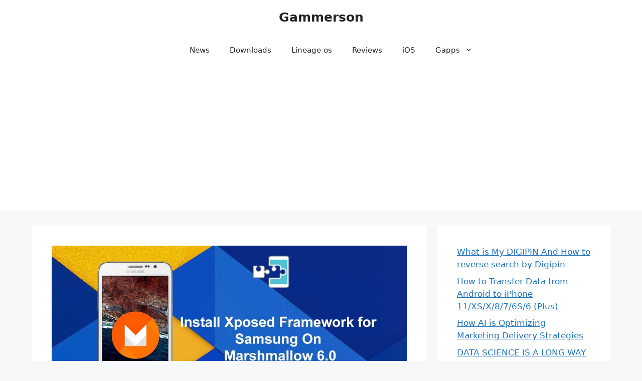

--- FILE ---
content_type: text/html; charset=UTF-8
request_url: https://www.gammerson.com/2016/05/install-xposed-samsung-marshmallow-download.html
body_size: 15126
content:
<!DOCTYPE html>
<html lang="en-US">
<head>
	<meta charset="UTF-8">
	<title>[Download] Xposed for Samsung Marshmallow 6.0 or 6.0.1</title>
<meta name='robots' content='max-image-preview:large' />
	<style>img:is([sizes="auto" i], [sizes^="auto," i]) { contain-intrinsic-size: 3000px 1500px }</style>
	<meta name="viewport" content="width=device-width, initial-scale=1">
<!-- This site is optimized with the Yoast SEO plugin v11.4 - https://yoast.com/wordpress/plugins/seo/ -->
<link rel="canonical" href="https://www.gammerson.com/2016/05/install-xposed-samsung-marshmallow-download.html" />
<meta property="og:locale" content="en_US" />
<meta property="og:type" content="article" />
<meta property="og:title" content="[Download] Xposed for Samsung Marshmallow 6.0 or 6.0.1" />
<meta property="og:description" content="Install Xposed for Samsung Marshmallow 6.0 or 6.0.1.Before we share about the “xposed for Samsung lollipop“.But now we can install xposed framework on Samsung marshmallow 6.0.1 aka android M workingandroid marshmallow or Cynaogenmod 13 aka CM13 .Today I am going to share full step by step guide on How to Install Xposed on Samsung marshmallow.This Xposed Framework module ... Read more" />
<meta property="og:url" content="https://www.gammerson.com/2016/05/install-xposed-samsung-marshmallow-download.html" />
<meta property="og:site_name" content="Gammerson" />
<meta property="article:publisher" content="https://www.facebook.com/gammerson" />
<meta property="article:author" content="https://www.facebook.com/gammerson" />
<meta property="article:section" content="xposed framework" />
<meta property="article:published_time" content="2016-05-08T15:14:53+05:30" />
<meta property="article:modified_time" content="2016-05-08T15:45:47+05:30" />
<meta property="og:updated_time" content="2016-05-08T15:45:47+05:30" />
<meta property="fb:app_id" content="309723599112716" />
<meta property="og:image" content="https://www.gammerson.com/wp-content/uploads/2016/05/xposed-for-samsung-marshmallow.jpg" />
<meta property="og:image:secure_url" content="https://www.gammerson.com/wp-content/uploads/2016/05/xposed-for-samsung-marshmallow.jpg" />
<meta property="og:image:width" content="1200" />
<meta property="og:image:height" content="600" />
<meta name="twitter:card" content="summary_large_image" />
<meta name="twitter:description" content="Install Xposed for Samsung Marshmallow 6.0 or 6.0.1.Before we share about the “xposed for Samsung lollipop“.But now we can install xposed framework on Samsung marshmallow 6.0.1 aka android M workingandroid marshmallow or Cynaogenmod 13 aka CM13 .Today I am going to share full step by step guide on How to Install Xposed on Samsung marshmallow.This Xposed Framework module ... Read more" />
<meta name="twitter:title" content="[Download] Xposed for Samsung Marshmallow 6.0 or 6.0.1" />
<meta name="twitter:site" content="@gammerson" />
<meta name="twitter:image" content="https://www.gammerson.com/wp-content/uploads/2016/05/xposed-for-samsung-marshmallow.jpg" />
<meta name="twitter:creator" content="@gammerson" />
<script type='application/ld+json' class='yoast-schema-graph yoast-schema-graph--main'>{"@context":"https://schema.org","@graph":[{"@type":"Organization","@id":"https://www.gammerson.com/#organization","name":"Gammerson","url":"https://www.gammerson.com/","sameAs":["https://www.facebook.com/gammerson","https://www.youtube.com/channel/UC7ZGjzwCcq_qfwPDy3sHDSg","https://twitter.com/gammerson"],"logo":{"@type":"ImageObject","@id":"https://www.gammerson.com/#logo","url":"https://www.gammerson.com/wp-content/uploads/2016/04/logo-full-copy-1.png","width":400,"height":200,"caption":"Gammerson"},"image":{"@id":"https://www.gammerson.com/#logo"}},{"@type":"WebSite","@id":"https://www.gammerson.com/#website","url":"https://www.gammerson.com/","name":"Gammerson","publisher":{"@id":"https://www.gammerson.com/#organization"},"potentialAction":{"@type":"SearchAction","target":"https://www.gammerson.com/?s={search_term_string}","query-input":"required name=search_term_string"}},{"@type":"WebPage","@id":"https://www.gammerson.com/2016/05/install-xposed-samsung-marshmallow-download.html#webpage","url":"https://www.gammerson.com/2016/05/install-xposed-samsung-marshmallow-download.html","inLanguage":"en-US","name":"[Download] Xposed for Samsung Marshmallow 6.0 or 6.0.1","isPartOf":{"@id":"https://www.gammerson.com/#website"},"image":{"@type":"ImageObject","@id":"https://www.gammerson.com/2016/05/install-xposed-samsung-marshmallow-download.html#primaryimage","url":"https://www.gammerson.com/wp-content/uploads/2016/05/xposed-for-samsung-marshmallow.jpg","width":1200,"height":600,"caption":"xposed-for-samsung-marshmallow.jpg"},"primaryImageOfPage":{"@id":"https://www.gammerson.com/2016/05/install-xposed-samsung-marshmallow-download.html#primaryimage"},"datePublished":"2016-05-08T15:14:53+05:30","dateModified":"2016-05-08T15:45:47+05:30","breadcrumb":{"@id":"https://www.gammerson.com/2016/05/install-xposed-samsung-marshmallow-download.html#breadcrumb"}},{"@type":"BreadcrumbList","@id":"https://www.gammerson.com/2016/05/install-xposed-samsung-marshmallow-download.html#breadcrumb","itemListElement":[{"@type":"ListItem","position":1,"item":{"@type":"WebPage","@id":"https://www.gammerson.com/","url":"https://www.gammerson.com/","name":"Home"}},{"@type":"ListItem","position":2,"item":{"@type":"WebPage","@id":"https://www.gammerson.com/2016/05/install-xposed-samsung-marshmallow-download.html","url":"https://www.gammerson.com/2016/05/install-xposed-samsung-marshmallow-download.html","name":"[Download] Xposed for Samsung Marshmallow 6.0 or 6.0.1"}}]},{"@type":"Article","@id":"https://www.gammerson.com/2016/05/install-xposed-samsung-marshmallow-download.html#article","isPartOf":{"@id":"https://www.gammerson.com/2016/05/install-xposed-samsung-marshmallow-download.html#webpage"},"author":{"@id":"https://www.gammerson.com/author/gammerson#author"},"headline":"[Download] Xposed for Samsung Marshmallow 6.0 or 6.0.1","datePublished":"2016-05-08T15:14:53+05:30","dateModified":"2016-05-08T15:45:47+05:30","commentCount":2,"mainEntityOfPage":{"@id":"https://www.gammerson.com/2016/05/install-xposed-samsung-marshmallow-download.html#webpage"},"publisher":{"@id":"https://www.gammerson.com/#organization"},"image":{"@id":"https://www.gammerson.com/2016/05/install-xposed-samsung-marshmallow-download.html#primaryimage"},"articleSection":"cm13,cyanogenmod,Marshmallow,samsung,xposed,xposed framework"},{"@type":["Person"],"@id":"https://www.gammerson.com/author/gammerson#author","name":"Himalaya Saxena","image":{"@type":"ImageObject","@id":"https://www.gammerson.com/#authorlogo","url":"https://secure.gravatar.com/avatar/ea054df4606351e9601432d0be31dc328ca2663057b7f5f6463dd6e8d1d8821f?s=96&d=retro&r=g","caption":"Himalaya Saxena"},"description":"A web developer,  Tech Enthusiast, debugger, blogger, and programmer.\r\nI have the thirst to learn and create :)","sameAs":["https://www.facebook.com/gammerson","https://twitter.com/https://www.twitter.com/@gammerson"]}]}</script>
<!-- / Yoast SEO plugin. -->

<link rel='dns-prefetch' href='//cdn.ampproject.org' />
<link rel='dns-prefetch' href='//js.makestories.io' />
<link rel="alternate" type="application/rss+xml" title="Gammerson &raquo; Feed" href="https://www.gammerson.com/feed" />
<link rel="alternate" type="application/rss+xml" title="Gammerson &raquo; Comments Feed" href="https://www.gammerson.com/comments/feed" />
<link rel="alternate" type="application/rss+xml" title="Gammerson &raquo; [Download] Xposed for Samsung Marshmallow 6.0 or 6.0.1 Comments Feed" href="https://www.gammerson.com/2016/05/install-xposed-samsung-marshmallow-download.html/feed" />
<script>
window._wpemojiSettings = {"baseUrl":"https:\/\/s.w.org\/images\/core\/emoji\/16.0.1\/72x72\/","ext":".png","svgUrl":"https:\/\/s.w.org\/images\/core\/emoji\/16.0.1\/svg\/","svgExt":".svg","source":{"concatemoji":"https:\/\/www.gammerson.com\/wp-includes\/js\/wp-emoji-release.min.js?ver=6.8.3"}};
/*! This file is auto-generated */
!function(s,n){var o,i,e;function c(e){try{var t={supportTests:e,timestamp:(new Date).valueOf()};sessionStorage.setItem(o,JSON.stringify(t))}catch(e){}}function p(e,t,n){e.clearRect(0,0,e.canvas.width,e.canvas.height),e.fillText(t,0,0);var t=new Uint32Array(e.getImageData(0,0,e.canvas.width,e.canvas.height).data),a=(e.clearRect(0,0,e.canvas.width,e.canvas.height),e.fillText(n,0,0),new Uint32Array(e.getImageData(0,0,e.canvas.width,e.canvas.height).data));return t.every(function(e,t){return e===a[t]})}function u(e,t){e.clearRect(0,0,e.canvas.width,e.canvas.height),e.fillText(t,0,0);for(var n=e.getImageData(16,16,1,1),a=0;a<n.data.length;a++)if(0!==n.data[a])return!1;return!0}function f(e,t,n,a){switch(t){case"flag":return n(e,"\ud83c\udff3\ufe0f\u200d\u26a7\ufe0f","\ud83c\udff3\ufe0f\u200b\u26a7\ufe0f")?!1:!n(e,"\ud83c\udde8\ud83c\uddf6","\ud83c\udde8\u200b\ud83c\uddf6")&&!n(e,"\ud83c\udff4\udb40\udc67\udb40\udc62\udb40\udc65\udb40\udc6e\udb40\udc67\udb40\udc7f","\ud83c\udff4\u200b\udb40\udc67\u200b\udb40\udc62\u200b\udb40\udc65\u200b\udb40\udc6e\u200b\udb40\udc67\u200b\udb40\udc7f");case"emoji":return!a(e,"\ud83e\udedf")}return!1}function g(e,t,n,a){var r="undefined"!=typeof WorkerGlobalScope&&self instanceof WorkerGlobalScope?new OffscreenCanvas(300,150):s.createElement("canvas"),o=r.getContext("2d",{willReadFrequently:!0}),i=(o.textBaseline="top",o.font="600 32px Arial",{});return e.forEach(function(e){i[e]=t(o,e,n,a)}),i}function t(e){var t=s.createElement("script");t.src=e,t.defer=!0,s.head.appendChild(t)}"undefined"!=typeof Promise&&(o="wpEmojiSettingsSupports",i=["flag","emoji"],n.supports={everything:!0,everythingExceptFlag:!0},e=new Promise(function(e){s.addEventListener("DOMContentLoaded",e,{once:!0})}),new Promise(function(t){var n=function(){try{var e=JSON.parse(sessionStorage.getItem(o));if("object"==typeof e&&"number"==typeof e.timestamp&&(new Date).valueOf()<e.timestamp+604800&&"object"==typeof e.supportTests)return e.supportTests}catch(e){}return null}();if(!n){if("undefined"!=typeof Worker&&"undefined"!=typeof OffscreenCanvas&&"undefined"!=typeof URL&&URL.createObjectURL&&"undefined"!=typeof Blob)try{var e="postMessage("+g.toString()+"("+[JSON.stringify(i),f.toString(),p.toString(),u.toString()].join(",")+"));",a=new Blob([e],{type:"text/javascript"}),r=new Worker(URL.createObjectURL(a),{name:"wpTestEmojiSupports"});return void(r.onmessage=function(e){c(n=e.data),r.terminate(),t(n)})}catch(e){}c(n=g(i,f,p,u))}t(n)}).then(function(e){for(var t in e)n.supports[t]=e[t],n.supports.everything=n.supports.everything&&n.supports[t],"flag"!==t&&(n.supports.everythingExceptFlag=n.supports.everythingExceptFlag&&n.supports[t]);n.supports.everythingExceptFlag=n.supports.everythingExceptFlag&&!n.supports.flag,n.DOMReady=!1,n.readyCallback=function(){n.DOMReady=!0}}).then(function(){return e}).then(function(){var e;n.supports.everything||(n.readyCallback(),(e=n.source||{}).concatemoji?t(e.concatemoji):e.wpemoji&&e.twemoji&&(t(e.twemoji),t(e.wpemoji)))}))}((window,document),window._wpemojiSettings);
</script>
<style id='wp-emoji-styles-inline-css'>

	img.wp-smiley, img.emoji {
		display: inline !important;
		border: none !important;
		box-shadow: none !important;
		height: 1em !important;
		width: 1em !important;
		margin: 0 0.07em !important;
		vertical-align: -0.1em !important;
		background: none !important;
		padding: 0 !important;
	}
</style>
<link rel='stylesheet' id='wp-block-library-css' href='https://www.gammerson.com/wp-includes/css/dist/block-library/style.min.css?ver=6.8.3' media='all' />
<style id='classic-theme-styles-inline-css'>
/*! This file is auto-generated */
.wp-block-button__link{color:#fff;background-color:#32373c;border-radius:9999px;box-shadow:none;text-decoration:none;padding:calc(.667em + 2px) calc(1.333em + 2px);font-size:1.125em}.wp-block-file__button{background:#32373c;color:#fff;text-decoration:none}
</style>
<style id='global-styles-inline-css'>
:root{--wp--preset--aspect-ratio--square: 1;--wp--preset--aspect-ratio--4-3: 4/3;--wp--preset--aspect-ratio--3-4: 3/4;--wp--preset--aspect-ratio--3-2: 3/2;--wp--preset--aspect-ratio--2-3: 2/3;--wp--preset--aspect-ratio--16-9: 16/9;--wp--preset--aspect-ratio--9-16: 9/16;--wp--preset--color--black: #000000;--wp--preset--color--cyan-bluish-gray: #abb8c3;--wp--preset--color--white: #ffffff;--wp--preset--color--pale-pink: #f78da7;--wp--preset--color--vivid-red: #cf2e2e;--wp--preset--color--luminous-vivid-orange: #ff6900;--wp--preset--color--luminous-vivid-amber: #fcb900;--wp--preset--color--light-green-cyan: #7bdcb5;--wp--preset--color--vivid-green-cyan: #00d084;--wp--preset--color--pale-cyan-blue: #8ed1fc;--wp--preset--color--vivid-cyan-blue: #0693e3;--wp--preset--color--vivid-purple: #9b51e0;--wp--preset--color--contrast: var(--contrast);--wp--preset--color--contrast-2: var(--contrast-2);--wp--preset--color--contrast-3: var(--contrast-3);--wp--preset--color--base: var(--base);--wp--preset--color--base-2: var(--base-2);--wp--preset--color--base-3: var(--base-3);--wp--preset--color--accent: var(--accent);--wp--preset--gradient--vivid-cyan-blue-to-vivid-purple: linear-gradient(135deg,rgba(6,147,227,1) 0%,rgb(155,81,224) 100%);--wp--preset--gradient--light-green-cyan-to-vivid-green-cyan: linear-gradient(135deg,rgb(122,220,180) 0%,rgb(0,208,130) 100%);--wp--preset--gradient--luminous-vivid-amber-to-luminous-vivid-orange: linear-gradient(135deg,rgba(252,185,0,1) 0%,rgba(255,105,0,1) 100%);--wp--preset--gradient--luminous-vivid-orange-to-vivid-red: linear-gradient(135deg,rgba(255,105,0,1) 0%,rgb(207,46,46) 100%);--wp--preset--gradient--very-light-gray-to-cyan-bluish-gray: linear-gradient(135deg,rgb(238,238,238) 0%,rgb(169,184,195) 100%);--wp--preset--gradient--cool-to-warm-spectrum: linear-gradient(135deg,rgb(74,234,220) 0%,rgb(151,120,209) 20%,rgb(207,42,186) 40%,rgb(238,44,130) 60%,rgb(251,105,98) 80%,rgb(254,248,76) 100%);--wp--preset--gradient--blush-light-purple: linear-gradient(135deg,rgb(255,206,236) 0%,rgb(152,150,240) 100%);--wp--preset--gradient--blush-bordeaux: linear-gradient(135deg,rgb(254,205,165) 0%,rgb(254,45,45) 50%,rgb(107,0,62) 100%);--wp--preset--gradient--luminous-dusk: linear-gradient(135deg,rgb(255,203,112) 0%,rgb(199,81,192) 50%,rgb(65,88,208) 100%);--wp--preset--gradient--pale-ocean: linear-gradient(135deg,rgb(255,245,203) 0%,rgb(182,227,212) 50%,rgb(51,167,181) 100%);--wp--preset--gradient--electric-grass: linear-gradient(135deg,rgb(202,248,128) 0%,rgb(113,206,126) 100%);--wp--preset--gradient--midnight: linear-gradient(135deg,rgb(2,3,129) 0%,rgb(40,116,252) 100%);--wp--preset--font-size--small: 13px;--wp--preset--font-size--medium: 20px;--wp--preset--font-size--large: 36px;--wp--preset--font-size--x-large: 42px;--wp--preset--spacing--20: 0.44rem;--wp--preset--spacing--30: 0.67rem;--wp--preset--spacing--40: 1rem;--wp--preset--spacing--50: 1.5rem;--wp--preset--spacing--60: 2.25rem;--wp--preset--spacing--70: 3.38rem;--wp--preset--spacing--80: 5.06rem;--wp--preset--shadow--natural: 6px 6px 9px rgba(0, 0, 0, 0.2);--wp--preset--shadow--deep: 12px 12px 50px rgba(0, 0, 0, 0.4);--wp--preset--shadow--sharp: 6px 6px 0px rgba(0, 0, 0, 0.2);--wp--preset--shadow--outlined: 6px 6px 0px -3px rgba(255, 255, 255, 1), 6px 6px rgba(0, 0, 0, 1);--wp--preset--shadow--crisp: 6px 6px 0px rgba(0, 0, 0, 1);}:where(.is-layout-flex){gap: 0.5em;}:where(.is-layout-grid){gap: 0.5em;}body .is-layout-flex{display: flex;}.is-layout-flex{flex-wrap: wrap;align-items: center;}.is-layout-flex > :is(*, div){margin: 0;}body .is-layout-grid{display: grid;}.is-layout-grid > :is(*, div){margin: 0;}:where(.wp-block-columns.is-layout-flex){gap: 2em;}:where(.wp-block-columns.is-layout-grid){gap: 2em;}:where(.wp-block-post-template.is-layout-flex){gap: 1.25em;}:where(.wp-block-post-template.is-layout-grid){gap: 1.25em;}.has-black-color{color: var(--wp--preset--color--black) !important;}.has-cyan-bluish-gray-color{color: var(--wp--preset--color--cyan-bluish-gray) !important;}.has-white-color{color: var(--wp--preset--color--white) !important;}.has-pale-pink-color{color: var(--wp--preset--color--pale-pink) !important;}.has-vivid-red-color{color: var(--wp--preset--color--vivid-red) !important;}.has-luminous-vivid-orange-color{color: var(--wp--preset--color--luminous-vivid-orange) !important;}.has-luminous-vivid-amber-color{color: var(--wp--preset--color--luminous-vivid-amber) !important;}.has-light-green-cyan-color{color: var(--wp--preset--color--light-green-cyan) !important;}.has-vivid-green-cyan-color{color: var(--wp--preset--color--vivid-green-cyan) !important;}.has-pale-cyan-blue-color{color: var(--wp--preset--color--pale-cyan-blue) !important;}.has-vivid-cyan-blue-color{color: var(--wp--preset--color--vivid-cyan-blue) !important;}.has-vivid-purple-color{color: var(--wp--preset--color--vivid-purple) !important;}.has-black-background-color{background-color: var(--wp--preset--color--black) !important;}.has-cyan-bluish-gray-background-color{background-color: var(--wp--preset--color--cyan-bluish-gray) !important;}.has-white-background-color{background-color: var(--wp--preset--color--white) !important;}.has-pale-pink-background-color{background-color: var(--wp--preset--color--pale-pink) !important;}.has-vivid-red-background-color{background-color: var(--wp--preset--color--vivid-red) !important;}.has-luminous-vivid-orange-background-color{background-color: var(--wp--preset--color--luminous-vivid-orange) !important;}.has-luminous-vivid-amber-background-color{background-color: var(--wp--preset--color--luminous-vivid-amber) !important;}.has-light-green-cyan-background-color{background-color: var(--wp--preset--color--light-green-cyan) !important;}.has-vivid-green-cyan-background-color{background-color: var(--wp--preset--color--vivid-green-cyan) !important;}.has-pale-cyan-blue-background-color{background-color: var(--wp--preset--color--pale-cyan-blue) !important;}.has-vivid-cyan-blue-background-color{background-color: var(--wp--preset--color--vivid-cyan-blue) !important;}.has-vivid-purple-background-color{background-color: var(--wp--preset--color--vivid-purple) !important;}.has-black-border-color{border-color: var(--wp--preset--color--black) !important;}.has-cyan-bluish-gray-border-color{border-color: var(--wp--preset--color--cyan-bluish-gray) !important;}.has-white-border-color{border-color: var(--wp--preset--color--white) !important;}.has-pale-pink-border-color{border-color: var(--wp--preset--color--pale-pink) !important;}.has-vivid-red-border-color{border-color: var(--wp--preset--color--vivid-red) !important;}.has-luminous-vivid-orange-border-color{border-color: var(--wp--preset--color--luminous-vivid-orange) !important;}.has-luminous-vivid-amber-border-color{border-color: var(--wp--preset--color--luminous-vivid-amber) !important;}.has-light-green-cyan-border-color{border-color: var(--wp--preset--color--light-green-cyan) !important;}.has-vivid-green-cyan-border-color{border-color: var(--wp--preset--color--vivid-green-cyan) !important;}.has-pale-cyan-blue-border-color{border-color: var(--wp--preset--color--pale-cyan-blue) !important;}.has-vivid-cyan-blue-border-color{border-color: var(--wp--preset--color--vivid-cyan-blue) !important;}.has-vivid-purple-border-color{border-color: var(--wp--preset--color--vivid-purple) !important;}.has-vivid-cyan-blue-to-vivid-purple-gradient-background{background: var(--wp--preset--gradient--vivid-cyan-blue-to-vivid-purple) !important;}.has-light-green-cyan-to-vivid-green-cyan-gradient-background{background: var(--wp--preset--gradient--light-green-cyan-to-vivid-green-cyan) !important;}.has-luminous-vivid-amber-to-luminous-vivid-orange-gradient-background{background: var(--wp--preset--gradient--luminous-vivid-amber-to-luminous-vivid-orange) !important;}.has-luminous-vivid-orange-to-vivid-red-gradient-background{background: var(--wp--preset--gradient--luminous-vivid-orange-to-vivid-red) !important;}.has-very-light-gray-to-cyan-bluish-gray-gradient-background{background: var(--wp--preset--gradient--very-light-gray-to-cyan-bluish-gray) !important;}.has-cool-to-warm-spectrum-gradient-background{background: var(--wp--preset--gradient--cool-to-warm-spectrum) !important;}.has-blush-light-purple-gradient-background{background: var(--wp--preset--gradient--blush-light-purple) !important;}.has-blush-bordeaux-gradient-background{background: var(--wp--preset--gradient--blush-bordeaux) !important;}.has-luminous-dusk-gradient-background{background: var(--wp--preset--gradient--luminous-dusk) !important;}.has-pale-ocean-gradient-background{background: var(--wp--preset--gradient--pale-ocean) !important;}.has-electric-grass-gradient-background{background: var(--wp--preset--gradient--electric-grass) !important;}.has-midnight-gradient-background{background: var(--wp--preset--gradient--midnight) !important;}.has-small-font-size{font-size: var(--wp--preset--font-size--small) !important;}.has-medium-font-size{font-size: var(--wp--preset--font-size--medium) !important;}.has-large-font-size{font-size: var(--wp--preset--font-size--large) !important;}.has-x-large-font-size{font-size: var(--wp--preset--font-size--x-large) !important;}
:where(.wp-block-post-template.is-layout-flex){gap: 1.25em;}:where(.wp-block-post-template.is-layout-grid){gap: 1.25em;}
:where(.wp-block-columns.is-layout-flex){gap: 2em;}:where(.wp-block-columns.is-layout-grid){gap: 2em;}
:root :where(.wp-block-pullquote){font-size: 1.5em;line-height: 1.6;}
</style>
<link rel='stylesheet' id='style-main-css' href='https://www.gammerson.com/wp-content/plugins/makestories-helper/assets/css/ms-style.css?ver=6.8.3' media='all' />
<link rel='stylesheet' id='slick-theme-css-css' href='https://www.gammerson.com/wp-content/plugins/makestories-helper/vendor/slick/slick-theme.css?ver=6.8.3' media='all' />
<link rel='stylesheet' id='slick-css-css' href='https://www.gammerson.com/wp-content/plugins/makestories-helper/vendor/slick/slick.css?ver=6.8.3' media='all' />
<link rel='stylesheet' id='amp-story-player-css' href='https://cdn.ampproject.org/amp-story-player-v0.css?ver=6.8.3' media='all' />
<link rel='stylesheet' id='generate-comments-css' href='https://www.gammerson.com/wp-content/themes/generatepress/assets/css/components/comments.min.css?ver=3.6.0' media='all' />
<link rel='stylesheet' id='generate-style-css' href='https://www.gammerson.com/wp-content/themes/generatepress/assets/css/main.min.css?ver=3.6.0' media='all' />
<style id='generate-style-inline-css'>
body{background-color:var(--base-2);color:var(--contrast);}a{color:var(--accent);}a{text-decoration:underline;}.entry-title a, .site-branding a, a.button, .wp-block-button__link, .main-navigation a{text-decoration:none;}a:hover, a:focus, a:active{color:var(--contrast);}.grid-container{max-width:1155px;}.wp-block-group__inner-container{max-width:1155px;margin-left:auto;margin-right:auto;}:root{--contrast:#222222;--contrast-2:#575760;--contrast-3:#b2b2be;--base:#f0f0f0;--base-2:#f7f8f9;--base-3:#ffffff;--accent:#1e73be;}:root .has-contrast-color{color:var(--contrast);}:root .has-contrast-background-color{background-color:var(--contrast);}:root .has-contrast-2-color{color:var(--contrast-2);}:root .has-contrast-2-background-color{background-color:var(--contrast-2);}:root .has-contrast-3-color{color:var(--contrast-3);}:root .has-contrast-3-background-color{background-color:var(--contrast-3);}:root .has-base-color{color:var(--base);}:root .has-base-background-color{background-color:var(--base);}:root .has-base-2-color{color:var(--base-2);}:root .has-base-2-background-color{background-color:var(--base-2);}:root .has-base-3-color{color:var(--base-3);}:root .has-base-3-background-color{background-color:var(--base-3);}:root .has-accent-color{color:var(--accent);}:root .has-accent-background-color{background-color:var(--accent);}.top-bar{background-color:#636363;color:#ffffff;}.top-bar a{color:#ffffff;}.top-bar a:hover{color:#303030;}.site-header{background-color:var(--base-3);}.main-title a,.main-title a:hover{color:var(--contrast);}.site-description{color:var(--contrast-2);}.mobile-menu-control-wrapper .menu-toggle,.mobile-menu-control-wrapper .menu-toggle:hover,.mobile-menu-control-wrapper .menu-toggle:focus,.has-inline-mobile-toggle #site-navigation.toggled{background-color:rgba(0, 0, 0, 0.02);}.main-navigation,.main-navigation ul ul{background-color:var(--base-3);}.main-navigation .main-nav ul li a, .main-navigation .menu-toggle, .main-navigation .menu-bar-items{color:var(--contrast);}.main-navigation .main-nav ul li:not([class*="current-menu-"]):hover > a, .main-navigation .main-nav ul li:not([class*="current-menu-"]):focus > a, .main-navigation .main-nav ul li.sfHover:not([class*="current-menu-"]) > a, .main-navigation .menu-bar-item:hover > a, .main-navigation .menu-bar-item.sfHover > a{color:var(--accent);}button.menu-toggle:hover,button.menu-toggle:focus{color:var(--contrast);}.main-navigation .main-nav ul li[class*="current-menu-"] > a{color:var(--accent);}.navigation-search input[type="search"],.navigation-search input[type="search"]:active, .navigation-search input[type="search"]:focus, .main-navigation .main-nav ul li.search-item.active > a, .main-navigation .menu-bar-items .search-item.active > a{color:var(--accent);}.main-navigation ul ul{background-color:var(--base);}.separate-containers .inside-article, .separate-containers .comments-area, .separate-containers .page-header, .one-container .container, .separate-containers .paging-navigation, .inside-page-header{background-color:var(--base-3);}.entry-title a{color:var(--contrast);}.entry-title a:hover{color:var(--contrast-2);}.entry-meta{color:var(--contrast-2);}.sidebar .widget{background-color:var(--base-3);}.footer-widgets{background-color:var(--base-3);}.site-info{background-color:var(--base-3);}input[type="text"],input[type="email"],input[type="url"],input[type="password"],input[type="search"],input[type="tel"],input[type="number"],textarea,select{color:var(--contrast);background-color:var(--base-2);border-color:var(--base);}input[type="text"]:focus,input[type="email"]:focus,input[type="url"]:focus,input[type="password"]:focus,input[type="search"]:focus,input[type="tel"]:focus,input[type="number"]:focus,textarea:focus,select:focus{color:var(--contrast);background-color:var(--base-2);border-color:var(--contrast-3);}button,html input[type="button"],input[type="reset"],input[type="submit"],a.button,a.wp-block-button__link:not(.has-background){color:#ffffff;background-color:#55555e;}button:hover,html input[type="button"]:hover,input[type="reset"]:hover,input[type="submit"]:hover,a.button:hover,button:focus,html input[type="button"]:focus,input[type="reset"]:focus,input[type="submit"]:focus,a.button:focus,a.wp-block-button__link:not(.has-background):active,a.wp-block-button__link:not(.has-background):focus,a.wp-block-button__link:not(.has-background):hover{color:#ffffff;background-color:#3f4047;}a.generate-back-to-top{background-color:rgba( 0,0,0,0.4 );color:#ffffff;}a.generate-back-to-top:hover,a.generate-back-to-top:focus{background-color:rgba( 0,0,0,0.6 );color:#ffffff;}:root{--gp-search-modal-bg-color:var(--base-3);--gp-search-modal-text-color:var(--contrast);--gp-search-modal-overlay-bg-color:rgba(0,0,0,0.2);}@media (max-width:768px){.main-navigation .menu-bar-item:hover > a, .main-navigation .menu-bar-item.sfHover > a{background:none;color:var(--contrast);}}.nav-below-header .main-navigation .inside-navigation.grid-container, .nav-above-header .main-navigation .inside-navigation.grid-container{padding:0px 20px 0px 20px;}.site-main .wp-block-group__inner-container{padding:40px;}.separate-containers .paging-navigation{padding-top:20px;padding-bottom:20px;}.entry-content .alignwide, body:not(.no-sidebar) .entry-content .alignfull{margin-left:-40px;width:calc(100% + 80px);max-width:calc(100% + 80px);}.rtl .menu-item-has-children .dropdown-menu-toggle{padding-left:20px;}.rtl .main-navigation .main-nav ul li.menu-item-has-children > a{padding-right:20px;}@media (max-width:768px){.separate-containers .inside-article, .separate-containers .comments-area, .separate-containers .page-header, .separate-containers .paging-navigation, .one-container .site-content, .inside-page-header{padding:30px;}.site-main .wp-block-group__inner-container{padding:30px;}.inside-top-bar{padding-right:30px;padding-left:30px;}.inside-header{padding-right:30px;padding-left:30px;}.widget-area .widget{padding-top:30px;padding-right:30px;padding-bottom:30px;padding-left:30px;}.footer-widgets-container{padding-top:30px;padding-right:30px;padding-bottom:30px;padding-left:30px;}.inside-site-info{padding-right:30px;padding-left:30px;}.entry-content .alignwide, body:not(.no-sidebar) .entry-content .alignfull{margin-left:-30px;width:calc(100% + 60px);max-width:calc(100% + 60px);}.one-container .site-main .paging-navigation{margin-bottom:20px;}}/* End cached CSS */.is-right-sidebar{width:30%;}.is-left-sidebar{width:30%;}.site-content .content-area{width:70%;}@media (max-width:768px){.main-navigation .menu-toggle,.sidebar-nav-mobile:not(#sticky-placeholder){display:block;}.main-navigation ul,.gen-sidebar-nav,.main-navigation:not(.slideout-navigation):not(.toggled) .main-nav > ul,.has-inline-mobile-toggle #site-navigation .inside-navigation > *:not(.navigation-search):not(.main-nav){display:none;}.nav-align-right .inside-navigation,.nav-align-center .inside-navigation{justify-content:space-between;}}
</style>
<script defer='defer' src="https://www.gammerson.com/wp-includes/js/jquery/jquery.min.js?ver=3.7.1" id="jquery-core-js"></script>
<script defer='defer' src="https://www.gammerson.com/wp-includes/js/jquery/jquery-migrate.min.js?ver=3.4.1" id="jquery-migrate-js"></script>
<script defer='defer' src="https://cdn.ampproject.org/amp-story-player-v0.js?ver=6.8.3" id="amp-story-player-js"></script>
<link rel="https://api.w.org/" href="https://www.gammerson.com/wp-json/" /><link rel="alternate" title="JSON" type="application/json" href="https://www.gammerson.com/wp-json/wp/v2/posts/4561" /><link rel="EditURI" type="application/rsd+xml" title="RSD" href="https://www.gammerson.com/xmlrpc.php?rsd" />
<meta name="generator" content="WordPress 6.8.3" />
<link rel='shortlink' href='https://www.gammerson.com/?p=4561' />
<link rel="alternate" title="oEmbed (JSON)" type="application/json+oembed" href="https://www.gammerson.com/wp-json/oembed/1.0/embed?url=https%3A%2F%2Fwww.gammerson.com%2F2016%2F05%2Finstall-xposed-samsung-marshmallow-download.html" />
<link rel="alternate" title="oEmbed (XML)" type="text/xml+oembed" href="https://www.gammerson.com/wp-json/oembed/1.0/embed?url=https%3A%2F%2Fwww.gammerson.com%2F2016%2F05%2Finstall-xposed-samsung-marshmallow-download.html&#038;format=xml" />
<link rel="pingback" href="https://www.gammerson.com/xmlrpc.php">
<link rel="icon" href="https://www.gammerson.com/wp-content/uploads/2018/01/Screen-Shot-2018-01-25-at-2.32.52-AM-copy.png" sizes="32x32" />
<link rel="icon" href="https://www.gammerson.com/wp-content/uploads/2018/01/Screen-Shot-2018-01-25-at-2.32.52-AM-copy.png" sizes="192x192" />
<link rel="apple-touch-icon" href="https://www.gammerson.com/wp-content/uploads/2018/01/Screen-Shot-2018-01-25-at-2.32.52-AM-copy.png" />
<meta name="msapplication-TileImage" content="https://www.gammerson.com/wp-content/uploads/2018/01/Screen-Shot-2018-01-25-at-2.32.52-AM-copy.png" />
</head>

<body class="wp-singular post-template-default single single-post postid-4561 single-format-standard wp-embed-responsive wp-theme-generatepress right-sidebar nav-below-header separate-containers header-aligned-center dropdown-hover featured-image-active" itemtype="https://schema.org/Blog" itemscope>
	<a class="screen-reader-text skip-link" href="#content" title="Skip to content">Skip to content</a>		<header class="site-header" id="masthead" aria-label="Site"  itemtype="https://schema.org/WPHeader" itemscope>
			<div class="inside-header">
				<div class="site-branding">
						<p class="main-title" itemprop="headline">
					<a href="https://www.gammerson.com/" rel="home">Gammerson</a>
				</p>
						
					</div>			</div>
		</header>
				<nav class="main-navigation nav-align-center sub-menu-right" id="site-navigation" aria-label="Primary"  itemtype="https://schema.org/SiteNavigationElement" itemscope>
			<div class="inside-navigation grid-container">
								<button class="menu-toggle" aria-controls="primary-menu" aria-expanded="false">
					<span class="gp-icon icon-menu-bars"><svg viewBox="0 0 512 512" aria-hidden="true" xmlns="http://www.w3.org/2000/svg" width="1em" height="1em"><path d="M0 96c0-13.255 10.745-24 24-24h464c13.255 0 24 10.745 24 24s-10.745 24-24 24H24c-13.255 0-24-10.745-24-24zm0 160c0-13.255 10.745-24 24-24h464c13.255 0 24 10.745 24 24s-10.745 24-24 24H24c-13.255 0-24-10.745-24-24zm0 160c0-13.255 10.745-24 24-24h464c13.255 0 24 10.745 24 24s-10.745 24-24 24H24c-13.255 0-24-10.745-24-24z" /></svg><svg viewBox="0 0 512 512" aria-hidden="true" xmlns="http://www.w3.org/2000/svg" width="1em" height="1em"><path d="M71.029 71.029c9.373-9.372 24.569-9.372 33.942 0L256 222.059l151.029-151.03c9.373-9.372 24.569-9.372 33.942 0 9.372 9.373 9.372 24.569 0 33.942L289.941 256l151.03 151.029c9.372 9.373 9.372 24.569 0 33.942-9.373 9.372-24.569 9.372-33.942 0L256 289.941l-151.029 151.03c-9.373 9.372-24.569 9.372-33.942 0-9.372-9.373-9.372-24.569 0-33.942L222.059 256 71.029 104.971c-9.372-9.373-9.372-24.569 0-33.942z" /></svg></span><span class="mobile-menu">Menu</span>				</button>
				<div id="primary-menu" class="main-nav"><ul id="menu-header" class=" menu sf-menu"><li id="menu-item-9944" class="menu-item menu-item-type-custom menu-item-object-custom menu-item-home menu-item-9944"><a href="https://www.gammerson.com/"><i class="fa fa-home" aria-hidden="true"></i></a></li>
<li id="menu-item-9901" class="menu-item menu-item-type-taxonomy menu-item-object-category menu-item-9901"><a href="https://www.gammerson.com/category/news">News</a></li>
<li id="menu-item-9911" class="menu-item menu-item-type-taxonomy menu-item-object-category menu-item-9911"><a href="https://www.gammerson.com/category/download">Downloads</a></li>
<li id="menu-item-9899" class="menu-item menu-item-type-taxonomy menu-item-object-category menu-item-9899"><a href="https://www.gammerson.com/category/lineageos">Lineage os</a></li>
<li id="menu-item-9902" class="menu-item menu-item-type-taxonomy menu-item-object-category menu-item-9902"><a href="https://www.gammerson.com/category/review">Reviews</a></li>
<li id="menu-item-9903" class="menu-item menu-item-type-taxonomy menu-item-object-category menu-item-9903"><a href="https://www.gammerson.com/category/ios">iOS</a></li>
<li id="menu-item-9905" class="menu-item menu-item-type-taxonomy menu-item-object-category menu-item-has-children menu-item-9905"><a href="https://www.gammerson.com/category/gapps">Gapps<span role="presentation" class="dropdown-menu-toggle"><span class="gp-icon icon-arrow"><svg viewBox="0 0 330 512" aria-hidden="true" xmlns="http://www.w3.org/2000/svg" width="1em" height="1em"><path d="M305.913 197.085c0 2.266-1.133 4.815-2.833 6.514L171.087 335.593c-1.7 1.7-4.249 2.832-6.515 2.832s-4.815-1.133-6.515-2.832L26.064 203.599c-1.7-1.7-2.832-4.248-2.832-6.514s1.132-4.816 2.832-6.515l14.162-14.163c1.7-1.699 3.966-2.832 6.515-2.832 2.266 0 4.815 1.133 6.515 2.832l111.316 111.317 111.316-111.317c1.7-1.699 4.249-2.832 6.515-2.832s4.815 1.133 6.515 2.832l14.162 14.163c1.7 1.7 2.833 4.249 2.833 6.515z" /></svg></span></span></a>
<ul class="sub-menu">
	<li id="menu-item-11040" class="menu-item menu-item-type-custom menu-item-object-custom menu-item-11040"><a href="https://www.gammerson.com/2019/06/download-android-9-0-pie-gapps-updated.html">Pie 9.0 Gapps</a></li>
	<li id="menu-item-9906" class="menu-item menu-item-type-custom menu-item-object-custom menu-item-9906"><a href="https://www.gammerson.com/2017/09/download-gapps-lineageos-15-oreo.html">Oreo Gapps 8.0</a></li>
	<li id="menu-item-9907" class="menu-item menu-item-type-custom menu-item-object-custom menu-item-9907"><a href="https://www.gammerson.com/2017/09/download-gapps-lineageos-15-oreo.html">Lineage os 15 gapps</a></li>
	<li id="menu-item-9909" class="menu-item menu-item-type-custom menu-item-object-custom menu-item-9909"><a href="https://www.gammerson.com/2016/08/gapps-7-0-download-gapps-nougat-7-0-packages.html">Nougat Gapps 7.0</a></li>
	<li id="menu-item-9908" class="menu-item menu-item-type-custom menu-item-object-custom menu-item-9908"><a href="https://www.gammerson.com/2016/05/gapps-6-0-1-marshmallow-cm13-gapps-5-1-lollipop-cm12.html">Marshmallow Gapps</a></li>
	<li id="menu-item-9910" class="menu-item menu-item-type-custom menu-item-object-custom menu-item-9910"><a href="https://www.gammerson.com/2015/05/download-google-apps-gapps-for-lollipop.html">Lollipop Gapps</a></li>
</ul>
</li>
</ul></div>			</div>
		</nav>
		
	<div class="site grid-container container hfeed" id="page">
				<div class="site-content" id="content">
			
	<div class="content-area" id="primary">
		<main class="site-main" id="main">
			
<article id="post-4561" class="post-4561 post type-post status-publish format-standard has-post-thumbnail hentry category-cm13 category-cyanogenmod category-marshmallow category-samsung category-xposed category-xposed-framework" itemtype="https://schema.org/CreativeWork" itemscope>
	<div class="inside-article">
				<div class="featured-image page-header-image-single grid-container grid-parent">
			<img width="1200" height="600" src="https://www.gammerson.com/wp-content/uploads/2016/05/xposed-for-samsung-marshmallow.jpg" class="attachment-full size-full wp-post-image" alt="xposed-for-samsung-marshmallow.jpg" itemprop="image" decoding="async" fetchpriority="high" srcset="https://www.gammerson.com/wp-content/uploads/2016/05/xposed-for-samsung-marshmallow.jpg 1200w, https://www.gammerson.com/wp-content/uploads/2016/05/xposed-for-samsung-marshmallow-300x150.jpg 300w, https://www.gammerson.com/wp-content/uploads/2016/05/xposed-for-samsung-marshmallow-768x384.jpg 768w, https://www.gammerson.com/wp-content/uploads/2016/05/xposed-for-samsung-marshmallow-1024x512.jpg 1024w, https://www.gammerson.com/wp-content/uploads/2016/05/xposed-for-samsung-marshmallow-990x495.jpg 990w" sizes="(max-width: 1200px) 100vw, 1200px" />		</div>
					<header class="entry-header">
				<h1 class="entry-title" itemprop="headline">[Download] Xposed for Samsung Marshmallow 6.0 or 6.0.1</h1>		<div class="entry-meta">
			<span class="posted-on"><time class="updated" datetime="2016-05-08T15:45:47+05:30" itemprop="dateModified">May 8, 2016</time><time class="entry-date published" datetime="2016-05-08T15:14:53+05:30" itemprop="datePublished">May 8, 2016</time></span> <span class="byline">by <span class="author vcard" itemprop="author" itemtype="https://schema.org/Person" itemscope><a class="url fn n" href="https://www.gammerson.com/author/gammerson" title="View all posts by Himalaya Saxena" rel="author" itemprop="url"><span class="author-name" itemprop="name">Himalaya Saxena</span></a></span></span> 		</div>
					</header>
			
		<div class="entry-content" itemprop="text">
			<script async src="//pagead2.googlesyndication.com/pagead/js/adsbygoogle.js"></script>
<!-- red res -->
<ins class="adsbygoogle"
     style="display:block"
     data-ad-client="ca-pub-3362083727386533"
     data-ad-slot="8269318607"
     data-ad-format="link"></ins>
<script>
(adsbygoogle = window.adsbygoogle || []).push({});
</script><script async src="//pagead2.googlesyndication.com/pagead/js/adsbygoogle.js"></script>
<!-- red res -->
<ins class="adsbygoogle"
     style="display:block"
     data-ad-client="ca-pub-3362083727386533"
     data-ad-slot="8269318607"
     data-ad-format="link"></ins>
<script>
(adsbygoogle = window.adsbygoogle || []).push({});
</script><p>Install Xposed for Samsung Marshmallow 6.0 or 6.0.1.Before we share about the<b> “<a href="https://www.gammerson.com/2015/06/download-xposed-framework-for-samsung-on-lollipop-5.html">xposed for Samsung lollipop</a></b>“.But now we can install xposed framework on Samsung marshmallow 6.0.1 aka android M working<b>android marshmallow or Cynaogenmod 13 aka CM13</b> .Today I am going to share full step by step guide on<b> How to Install Xposed on Samsung marshmallow.</b>This <b>Xposed Framework module</b> is unofficial created by <a id="postmenu_62377731" class="bigfusername username-underline xda-popup-trigger" href="http://forum.xda-developers.com/member.php?u=3562083">wanam</a>.Now You can use <b>Xposed Framework on Samsung device running on marshmallow 6.0.</b>This Xposed supports all other Samsung devices (Galaxy S5,S4,S3,S2,Samsung core, Note 4,Note 5, Galaxy S7, Galaxy S6 etc) running Touchwiz on Android 5.1.1 and 6.0.</p>
<p><img decoding="async" class="aligncenter size-full wp-image-4562" src="https://www.gammerson.com/wp-content/uploads/2016/05/xposed-for-samsung-marshmallow.jpg" alt="xposed-for-samsung-marshmallow.jpg" width="1200" height="600" srcset="https://www.gammerson.com/wp-content/uploads/2016/05/xposed-for-samsung-marshmallow.jpg 1200w, https://www.gammerson.com/wp-content/uploads/2016/05/xposed-for-samsung-marshmallow-300x150.jpg 300w, https://www.gammerson.com/wp-content/uploads/2016/05/xposed-for-samsung-marshmallow-768x384.jpg 768w, https://www.gammerson.com/wp-content/uploads/2016/05/xposed-for-samsung-marshmallow-1024x512.jpg 1024w, https://www.gammerson.com/wp-content/uploads/2016/05/xposed-for-samsung-marshmallow-990x495.jpg 990w" sizes="(max-width: 1200px) 100vw, 1200px" /></p><div class="UWVwbgbW" style="clear:both;float:left;width:100%;margin:0 0 20px 0;"><script async src="//pagead2.googlesyndication.com/pagead/js/adsbygoogle.js"></script>
<!-- red res -->
<ins class="adsbygoogle"
     style="display:block"
     data-ad-client="ca-pub-3362083727386533"
     data-ad-slot="8269318607"
     data-ad-format="link"></ins>
<script>
(adsbygoogle = window.adsbygoogle || []).push({});
</script></div>
<h2><span style="color: #ff0000;">#Before we start</span></h2>
<div><strong>1.</strong>You need to flash <b><i>deodex’ed  </i></b>Rom in you <b>samsung device.</b></div>
<div><strong>2.</strong>Use <b>TWRP recovery</b> or you can use <b>CWM or Philz recovery</b> for this.</div>
<div><strong>3.</strong>Make sure to have backup of your data and current rom.</div>
<div></div>
<div><strong>Disclaimer:</strong>  We Gammerson are not responsible for any error or bricked devices.So please follow below steps carefully and at your own risk.</div>
<div>
<h1><strong><span style="color: #333399;">#Install Xposed for Samsung Marshmallow 6.0 </span></strong></h1>
<p><strong>1.</strong>Install the latest<b> Xposed Module 3.0 alpha.apk</b> in your android lollipop device.</p>
<p><strong>2.</strong>Then place the the downloaded zip named <b>xposed-arm-*.zip </b>in you SD card the reboot to recovery.</p>
<p><strong>3.</strong>Then flash this zip from recovery.</p><div class="V6RID3iO" style="clear:both;float:left;width:100%;margin:0 0 20px 0;"><center><script async src="//pagead2.googlesyndication.com/pagead/js/adsbygoogle.js"></script>
<ins class="adsbygoogle"
     style="display:block; text-align:center;"
     data-ad-format="fluid"
     data-ad-layout="in-article"
     data-ad-client="ca-pub-3362083727386533"
     data-ad-slot="5765847446"></ins>
<script>
     (adsbygoogle = window.adsbygoogle || []).push({});
</script>
</center></div><div class="NAWFhOV5" style="clear:both;float:left;width:100%;margin:0 0 20px 0;"><script async src="//pagead2.googlesyndication.com/pagead/js/adsbygoogle.js"></script>
<!-- red res -->
<ins class="adsbygoogle"
     style="display:block"
     data-ad-client="ca-pub-3362083727386533"
     data-ad-slot="8269318607"
     data-ad-format="link"></ins>
<script>
(adsbygoogle = window.adsbygoogle || []).push({});
</script></div>
<p><strong>4.</strong>Now open Xposed module in you mobile and click on <b>install/update</b> button then click OK.</p>
<p><strong>5.</strong>Your devices will be rebooted !!</p>
<p><strong>6.</strong>Done your xposed framework is ready to work in your Samsung on marshmallow.</p>
</div>
<h3><span style="color: #333399;"><strong>#Download Xposed for Samsung  Marshmallow:</strong></span></h3>
<ol>
<li><a href="https://www.androidfilehost.com/?fid=24533103863136626">Download Xposed for ARM devices</a> <span style="color: #000000;">:(devices that are running arm32 operating system like Galaxy S5, Note4 &amp; others)</span></li>
<li><a href="https://www.androidfilehost.com/?fid=24533103863136627">Download Xposed for ARM64 devices</a> <span style="color: #000000;">:(devices that are running arm64 operating system like Galaxy S7/S6, Note5 and all their variants.)</span></li>
<li><a href="http://dl-xda.xposed.info/modules/de.robv.android.xposed.installer_v33_36570c.apk">Download Xposed Installer APK</a></li>
</ol>
<h3><span style="color: #339966;"><strong>#Facing error after flashing xposed installer ? Follow below steps.</strong></span></h3>
<p>You must have any custom recovery installed on your device to install or uninstall Xposed framework it can CWM, TWRP, Philz recovery or any other one. Now many time while installing Xposed framework in our Android device we may be <b>stuck in bootloop</b>,<b>Keeps on Boot animation</b> , <strong>Stuck a Samsung logo</strong> or <b>device keeps on restarting</b> after flashing xposed framework</p>
<div>
<div>If this happens with you also then there is no need to worry about your device is not bricked its just because there is something wrong happen while flashing Xposed installer.You can easily solve this problem by downloading xposed framework uninsaller.zip from the below link and flash it via custom recovery.</div>
<div>Just follow below steps to completely <b>uninstall Xposed framework</b> from your Android device running on an Android marshmallow, lollipop or KitKat.Download xposed framework uninstaller .zip according to your device CPU architecture it can be arm ,arm 64 or X86 you can check this out by searching your device specification on google.</div>
</div>
<h4><strong>See also:</strong><span style="color: #0000ff;"><a style="color: #0000ff;" href="https://www.gammerson.com/2015/11/download-best-xposed-modules-for-marshmallow.html"> Best Xposed modules for marshmallow</a></span></h4>
<div>
<h1><span style="color: #333399;"><b>#How to Uninstall Xposed Framework:</b></span></h1>
<p><b>1.</b> Firstly download the Xposed Framework Uninstaller.zip that is  flashable zip package (xposed-uninstaller.zip) from below download section.</p>
<p><b>2.</b>Now copy xposed-uninstaller.zip into internal/external storage.</p>
<div><b>3.</b>Now reboot into Custom Recovery (TWRP,CWM or Philz)</div>
<div></div>
<div><b>4.</b>Then select Install option and locate the xposed-uninstaller.zip file where you pasted it earlier.</div>
<div></div>
<div><b>5.</b>Now Flash the zip file and Reboot your device.You have successfully uninstalled Xposed Framework from android device. If you face any problem in uninstalling xposed framework then you can comment below.</div>
</div>
<h2>#Download</h2>
<p><b>1.</b>Download <a href="http://dl-xda.xposed.info/framework/uninstaller/xposed-uninstaller-20150831-arm.zip" target="_blank" rel="nofollow">xposed-uninstaller-20150831-arm.zip</a> (for arm)</p>
<p><b>2.</b>Download <a href="http://dl-xda.xposed.info/framework/uninstaller/xposed-uninstaller-20150831-arm64.zip" target="_blank" rel="nofollow">xposed-uninstaller-20150831-arm64.zip</a> (for arm 64)</p>
<p><b>3.</b>Download <a href="http://dl-xda.xposed.info/framework/uninstaller/xposed-uninstaller-20150831-x86.zip" target="_blank" rel="nofollow">xposed-uninstaller-20150831-X86.zip</a></p>
		</div>

				<footer class="entry-meta" aria-label="Entry meta">
			<span class="cat-links"><span class="gp-icon icon-categories"><svg viewBox="0 0 512 512" aria-hidden="true" xmlns="http://www.w3.org/2000/svg" width="1em" height="1em"><path d="M0 112c0-26.51 21.49-48 48-48h110.014a48 48 0 0143.592 27.907l12.349 26.791A16 16 0 00228.486 128H464c26.51 0 48 21.49 48 48v224c0 26.51-21.49 48-48 48H48c-26.51 0-48-21.49-48-48V112z" /></svg></span><span class="screen-reader-text">Categories </span><a href="https://www.gammerson.com/category/cm13" rel="category tag">cm13</a>, <a href="https://www.gammerson.com/category/cyanogenmod" rel="category tag">cyanogenmod</a>, <a href="https://www.gammerson.com/category/marshmallow" rel="category tag">Marshmallow</a>, <a href="https://www.gammerson.com/category/samsung" rel="category tag">samsung</a>, <a href="https://www.gammerson.com/category/xposed" rel="category tag">xposed</a>, <a href="https://www.gammerson.com/category/xposed-framework" rel="category tag">xposed framework</a></span> 		<nav id="nav-below" class="post-navigation" aria-label="Posts">
			<div class="nav-previous"><span class="gp-icon icon-arrow-left"><svg viewBox="0 0 192 512" aria-hidden="true" xmlns="http://www.w3.org/2000/svg" width="1em" height="1em" fill-rule="evenodd" clip-rule="evenodd" stroke-linejoin="round" stroke-miterlimit="1.414"><path d="M178.425 138.212c0 2.265-1.133 4.813-2.832 6.512L64.276 256.001l111.317 111.277c1.7 1.7 2.832 4.247 2.832 6.513 0 2.265-1.133 4.813-2.832 6.512L161.43 394.46c-1.7 1.7-4.249 2.832-6.514 2.832-2.266 0-4.816-1.133-6.515-2.832L16.407 262.514c-1.699-1.7-2.832-4.248-2.832-6.513 0-2.265 1.133-4.813 2.832-6.512l131.994-131.947c1.7-1.699 4.249-2.831 6.515-2.831 2.265 0 4.815 1.132 6.514 2.831l14.163 14.157c1.7 1.7 2.832 3.965 2.832 6.513z" fill-rule="nonzero" /></svg></span><span class="prev"><a href="https://www.gammerson.com/2016/05/vkworld-t3-specificationsprice-and-features.html" rel="prev">VKworld T3 : Specifications,Price and Features</a></span></div><div class="nav-next"><span class="gp-icon icon-arrow-right"><svg viewBox="0 0 192 512" aria-hidden="true" xmlns="http://www.w3.org/2000/svg" width="1em" height="1em" fill-rule="evenodd" clip-rule="evenodd" stroke-linejoin="round" stroke-miterlimit="1.414"><path d="M178.425 256.001c0 2.266-1.133 4.815-2.832 6.515L43.599 394.509c-1.7 1.7-4.248 2.833-6.514 2.833s-4.816-1.133-6.515-2.833l-14.163-14.162c-1.699-1.7-2.832-3.966-2.832-6.515 0-2.266 1.133-4.815 2.832-6.515l111.317-111.316L16.407 144.685c-1.699-1.7-2.832-4.249-2.832-6.515s1.133-4.815 2.832-6.515l14.163-14.162c1.7-1.7 4.249-2.833 6.515-2.833s4.815 1.133 6.514 2.833l131.994 131.993c1.7 1.7 2.832 4.249 2.832 6.515z" fill-rule="nonzero" /></svg></span><span class="next"><a href="https://www.gammerson.com/2016/05/download-whatsapp-app-windows-mac-official.html" rel="next">Download WhatsApp App for Windows and Mac [Official]</a></span></div>		</nav>
				</footer>
			</div>
</article>

			<div class="comments-area">
				<div id="comments">

	<h2 class="comments-title">2 thoughts on &ldquo;[Download] Xposed for Samsung Marshmallow 6.0 or 6.0.1&rdquo;</h2>
		<ol class="comment-list">
			
		<li id="comment-6993" class="comment even thread-even depth-1">
			<article class="comment-body" id="div-comment-6993"  itemtype="https://schema.org/Comment" itemscope>
				<footer class="comment-meta" aria-label="Comment meta">
					<img alt='' src='https://secure.gravatar.com/avatar/bf3cd6164c2bad613456b8fc4e2f428ebfdd1f43074954b7687fc529505a3c85?s=50&#038;d=retro&#038;r=g' srcset='https://secure.gravatar.com/avatar/bf3cd6164c2bad613456b8fc4e2f428ebfdd1f43074954b7687fc529505a3c85?s=100&#038;d=retro&#038;r=g 2x' class='avatar avatar-50 photo' height='50' width='50' decoding='async'/>					<div class="comment-author-info">
						<div class="comment-author vcard" itemprop="author" itemtype="https://schema.org/Person" itemscope>
							<cite itemprop="name" class="fn">dr sp arora</cite>						</div>

													<div class="entry-meta comment-metadata">
								<a href="https://www.gammerson.com/2016/05/install-xposed-samsung-marshmallow-download.html#comment-6993">									<time datetime="2016-10-05T05:29:27+05:30" itemprop="datePublished">
										October 5, 2016 at 5:29 am									</time>
								</a>							</div>
												</div>

									</footer>

				<div class="comment-content" itemprop="text">
					<p>On my j7 2015 I am running marshmallow  stock optimized v2 by moluntic and twrp recovery. Kernel Architecture is armv 8l. I tried different xposed frameworks but not successful.<br />
Please guide<br />
With best wishes and thanks<br />
dr sp arora</p>
<span class="reply"><a rel="nofollow" class="comment-reply-link" href="#comment-6993" data-commentid="6993" data-postid="4561" data-belowelement="div-comment-6993" data-respondelement="respond" data-replyto="Reply to dr sp arora" aria-label="Reply to dr sp arora">Reply</a></span>				</div>
			</article>
			</li><!-- #comment-## -->

		<li id="comment-7124" class="comment odd alt thread-odd thread-alt depth-1">
			<article class="comment-body" id="div-comment-7124"  itemtype="https://schema.org/Comment" itemscope>
				<footer class="comment-meta" aria-label="Comment meta">
					<img alt='' src='https://secure.gravatar.com/avatar/3399faeca14462adbb3cca71465b427c2cbb50acb4db47062656d9a889897d9b?s=50&#038;d=retro&#038;r=g' srcset='https://secure.gravatar.com/avatar/3399faeca14462adbb3cca71465b427c2cbb50acb4db47062656d9a889897d9b?s=100&#038;d=retro&#038;r=g 2x' class='avatar avatar-50 photo' height='50' width='50' loading='lazy' decoding='async'/>					<div class="comment-author-info">
						<div class="comment-author vcard" itemprop="author" itemtype="https://schema.org/Person" itemscope>
							<cite itemprop="name" class="fn">Tiago</cite>						</div>

													<div class="entry-meta comment-metadata">
								<a href="https://www.gammerson.com/2016/05/install-xposed-samsung-marshmallow-download.html#comment-7124">									<time datetime="2016-10-09T00:10:03+05:30" itemprop="datePublished">
										October 9, 2016 at 12:10 am									</time>
								</a>							</div>
												</div>

									</footer>

				<div class="comment-content" itemprop="text">
					<p>If I&#8217;m stuck at samsung boot animation how I go out? You don&#8217;t tell us that&#8230;</p>
<span class="reply"><a rel="nofollow" class="comment-reply-link" href="#comment-7124" data-commentid="7124" data-postid="4561" data-belowelement="div-comment-7124" data-respondelement="respond" data-replyto="Reply to Tiago" aria-label="Reply to Tiago">Reply</a></span>				</div>
			</article>
			</li><!-- #comment-## -->
		</ol><!-- .comment-list -->

			<div id="respond" class="comment-respond">
		<h3 id="reply-title" class="comment-reply-title">Leave a Comment <small><a rel="nofollow" id="cancel-comment-reply-link" href="/2016/05/install-xposed-samsung-marshmallow-download.html#respond" style="display:none;">Cancel reply</a></small></h3><form action="https://www.gammerson.com/wp-comments-post.php" method="post" id="commentform" class="comment-form"><p class="comment-form-comment"><label for="comment" class="screen-reader-text">Comment</label><textarea id="comment" name="comment" cols="45" rows="8" required></textarea></p><label for="author" class="screen-reader-text">Name</label><input placeholder="Name *" id="author" name="author" type="text" value="" size="30" required />
<label for="email" class="screen-reader-text">Email</label><input placeholder="Email *" id="email" name="email" type="email" value="" size="30" required />
<label for="url" class="screen-reader-text">Website</label><input placeholder="Website" id="url" name="url" type="url" value="" size="30" />
<p class="form-submit"><input name="submit" type="submit" id="submit" class="submit" value="Post Comment" /> <input type='hidden' name='comment_post_ID' value='4561' id='comment_post_ID' />
<input type='hidden' name='comment_parent' id='comment_parent' value='0' />
</p><p style="display: none;"><input type="hidden" id="akismet_comment_nonce" name="akismet_comment_nonce" value="2faadbb88f" /></p><p style="display: none;"><input type="hidden" id="ak_js" name="ak_js" value="123"/></p></form>	</div><!-- #respond -->
	<p class="akismet_comment_form_privacy_notice">This site uses Akismet to reduce spam. <a href="https://akismet.com/privacy/" target="_blank" rel="nofollow noopener">Learn how your comment data is processed</a>.</p>
</div><!-- #comments -->
			</div>

					</main>
	</div>

	<div class="widget-area sidebar is-right-sidebar" id="right-sidebar">
	<div class="inside-right-sidebar">
		<aside id="block-9" class="widget inner-padding widget_block widget_recent_entries"><ul class="wp-block-latest-posts__list wp-block-latest-posts"><li><a class="wp-block-latest-posts__post-title" href="https://www.gammerson.com/2025/06/what-is-my-digipin-and-how-to-reverse-search-by-digipin.html">What is My DIGIPIN And How to reverse search by Digipin</a></li>
<li><a class="wp-block-latest-posts__post-title" href="https://www.gammerson.com/2020/08/how-to-transfer-data-from-android-to-iphone-11-xs-x-8-7-6s-6-plus.html">How to Transfer Data from Android to iPhone 11/XS/X/8/7/6S/6 (Plus)</a></li>
<li><a class="wp-block-latest-posts__post-title" href="https://www.gammerson.com/2020/05/how-ai-is-optimizing-marketing-delivery-strategies.html">How AI is Optimizing Marketing Delivery Strategies</a></li>
<li><a class="wp-block-latest-posts__post-title" href="https://www.gammerson.com/2020/04/data-science-is-a-long-way-from-science-so-dont-take-it-at-face-value.html">DATA SCIENCE IS A LONG WAY FROM SCIENCE, SO DON’T TAKE IT AT FACE VALUE</a></li>
<li><a class="wp-block-latest-posts__post-title" href="https://www.gammerson.com/2019/11/download-hill-climb-racing-2-apk-latest-review.html">Download Hill Climb Racing 2 APK Latest + Review</a></li>
</ul></aside>	</div>
</div>

	</div>
</div>


<div class="site-footer">
			<footer class="site-info" aria-label="Site"  itemtype="https://schema.org/WPFooter" itemscope>
			<div class="inside-site-info grid-container">
								<div class="copyright-bar">
					<span class="copyright">&copy; 2026 Gammerson</span> &bull; Built with <a href="https://generatepress.com" itemprop="url">GeneratePress</a>				</div>
			</div>
		</footer>
		</div>

<script type="speculationrules">
{"prefetch":[{"source":"document","where":{"and":[{"href_matches":"\/*"},{"not":{"href_matches":["\/wp-*.php","\/wp-admin\/*","\/wp-content\/uploads\/*","\/wp-content\/*","\/wp-content\/plugins\/*","\/wp-content\/themes\/generatepress\/*","\/*\\?(.+)"]}},{"not":{"selector_matches":"a[rel~=\"nofollow\"]"}},{"not":{"selector_matches":".no-prefetch, .no-prefetch a"}}]},"eagerness":"conservative"}]}
</script>
<script id="generate-a11y">
!function(){"use strict";if("querySelector"in document&&"addEventListener"in window){var e=document.body;e.addEventListener("pointerdown",(function(){e.classList.add("using-mouse")}),{passive:!0}),e.addEventListener("keydown",(function(){e.classList.remove("using-mouse")}),{passive:!0})}}();
</script>
<script defer='defer' src="https://www.gammerson.com/wp-content/plugins/makestories-helper/vendor/slick/slick.min.js?ver=6.8.3" id="slick-min-js-js"></script>
<script defer='defer' src="https://www.gammerson.com/wp-content/plugins/makestories-helper/assets/js/ms-script.js?ver=6.8.3" id="script-main-js"></script>
<script defer='defer' src="https://js.makestories.io/player/StoryPlayer.js?ver=6.8.3" id="ms-story-player-js"></script>
<!--[if lte IE 11]>
<script defer='defer' src="https://www.gammerson.com/wp-content/themes/generatepress/assets/js/classList.min.js?ver=3.6.0" id="generate-classlist-js"></script>
<![endif]-->
<script id="generate-menu-js-before">
var generatepressMenu = {"toggleOpenedSubMenus":true,"openSubMenuLabel":"Open Sub-Menu","closeSubMenuLabel":"Close Sub-Menu"};
</script>
<script defer='defer' src="https://www.gammerson.com/wp-content/themes/generatepress/assets/js/menu.min.js?ver=3.6.0" id="generate-menu-js"></script>
<script defer='defer' src="https://www.gammerson.com/wp-includes/js/comment-reply.min.js?ver=6.8.3" id="comment-reply-js" async data-wp-strategy="async"></script>
<script async="async" defer='defer' src="https://www.gammerson.com/wp-content/plugins/akismet/_inc/form.js?ver=4.1.2" id="akismet-form-js"></script>

<script defer src="https://static.cloudflareinsights.com/beacon.min.js/vcd15cbe7772f49c399c6a5babf22c1241717689176015" integrity="sha512-ZpsOmlRQV6y907TI0dKBHq9Md29nnaEIPlkf84rnaERnq6zvWvPUqr2ft8M1aS28oN72PdrCzSjY4U6VaAw1EQ==" data-cf-beacon='{"version":"2024.11.0","token":"ec02ef51dc6d4ca286f92a217fb80c6b","r":1,"server_timing":{"name":{"cfCacheStatus":true,"cfEdge":true,"cfExtPri":true,"cfL4":true,"cfOrigin":true,"cfSpeedBrain":true},"location_startswith":null}}' crossorigin="anonymous"></script>
</body>
</html>


--- FILE ---
content_type: text/html; charset=utf-8
request_url: https://www.google.com/recaptcha/api2/aframe
body_size: 268
content:
<!DOCTYPE HTML><html><head><meta http-equiv="content-type" content="text/html; charset=UTF-8"></head><body><script nonce="59o2Tq-uXvLskXUuKUAQvA">/** Anti-fraud and anti-abuse applications only. See google.com/recaptcha */ try{var clients={'sodar':'https://pagead2.googlesyndication.com/pagead/sodar?'};window.addEventListener("message",function(a){try{if(a.source===window.parent){var b=JSON.parse(a.data);var c=clients[b['id']];if(c){var d=document.createElement('img');d.src=c+b['params']+'&rc='+(localStorage.getItem("rc::a")?sessionStorage.getItem("rc::b"):"");window.document.body.appendChild(d);sessionStorage.setItem("rc::e",parseInt(sessionStorage.getItem("rc::e")||0)+1);localStorage.setItem("rc::h",'1768592153533');}}}catch(b){}});window.parent.postMessage("_grecaptcha_ready", "*");}catch(b){}</script></body></html>